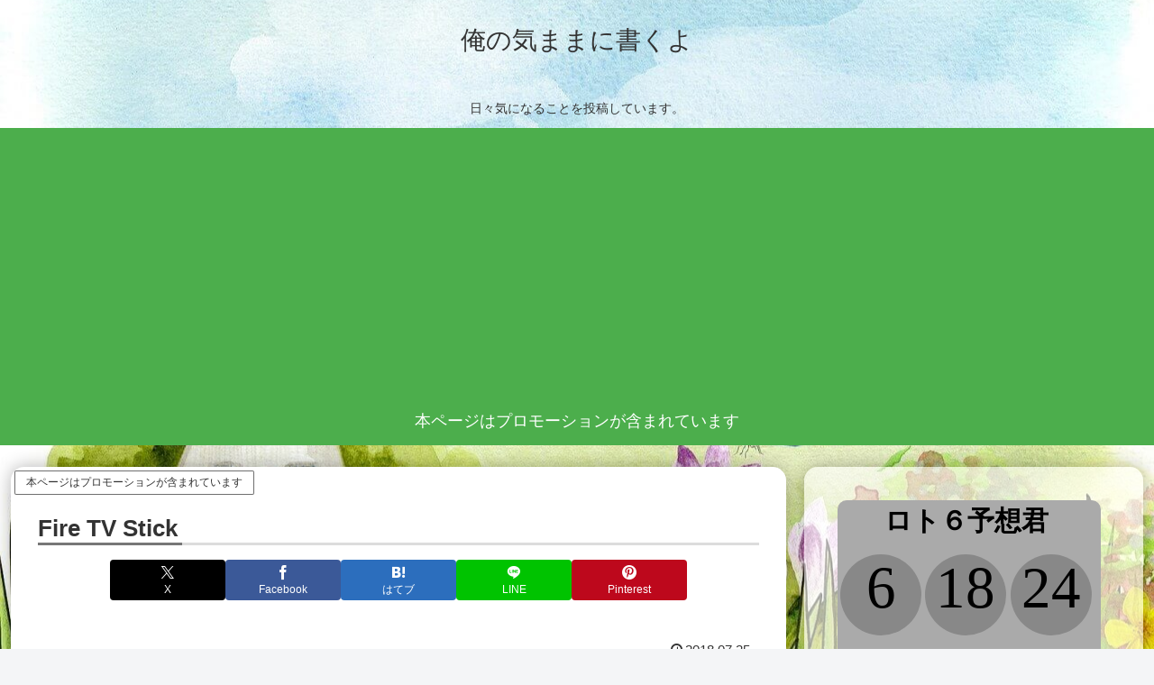

--- FILE ---
content_type: text/html; charset=UTF-8
request_url: https://loto6.81-rental.com/information-spring/
body_size: 1181
content:

<div style="background:#aaaaaa;width:292px;height:286px;text-align: center;margin: auto;border-radius: 10px;">

<table border=0 width=286 height=286>
<tr height=40>
<td colspan=3>
<div style="font-size:30px;font-weight: 900;text-align: center;">ロト６予想君</div>
</td></tr>
<tr>
<td style="text-align: center;">
<div style="background:#888888;border-radius: 60px;width:90px;height:90px;font-size:65px;text-align: center;">6</div>
</td>
<td>
<div style="background:#888888;border-radius: 60px;width:90px;height:90px;font-size:65px;text-align: center;">18</div>
</td>
<td>
<div style="background:#888888;border-radius: 60px;width:90px;height:90px;font-size:65px;text-align: center;">24</div>
</td>
</tr>
<tr>
<td>
<div style="background:#888888;border-radius: 60px;width:90px;height:90px;font-size:65px;text-align: center;">25</div>
</td>
<td>
<div style="background:#888888;border-radius: 60px;width:90px;height:90px;font-size:65px;text-align: center;">26</div>
</td>
<td>
<div style="background:#888888;border-radius: 60px;width:90px;height:90px;font-size:65px;text-align: center;">33</div>
</td>
</tr>
</div>

</table>
</div>


--- FILE ---
content_type: text/html; charset=utf-8
request_url: https://www.google.com/recaptcha/api2/aframe
body_size: 268
content:
<!DOCTYPE HTML><html><head><meta http-equiv="content-type" content="text/html; charset=UTF-8"></head><body><script nonce="j_Rx5UZ6EbtcUDnJH833Ag">/** Anti-fraud and anti-abuse applications only. See google.com/recaptcha */ try{var clients={'sodar':'https://pagead2.googlesyndication.com/pagead/sodar?'};window.addEventListener("message",function(a){try{if(a.source===window.parent){var b=JSON.parse(a.data);var c=clients[b['id']];if(c){var d=document.createElement('img');d.src=c+b['params']+'&rc='+(localStorage.getItem("rc::a")?sessionStorage.getItem("rc::b"):"");window.document.body.appendChild(d);sessionStorage.setItem("rc::e",parseInt(sessionStorage.getItem("rc::e")||0)+1);localStorage.setItem("rc::h",'1769561014502');}}}catch(b){}});window.parent.postMessage("_grecaptcha_ready", "*");}catch(b){}</script></body></html>